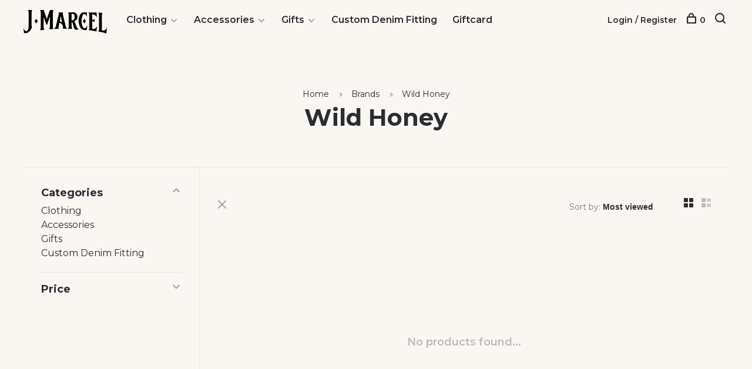

--- FILE ---
content_type: text/html;charset=utf-8
request_url: https://www.jmarcel.com/brands/wild-honey/
body_size: 8534
content:
<!DOCTYPE html>
<html lang="en">
  <head>
    
        
    <meta charset="utf-8"/>
<!-- [START] 'blocks/head.rain' -->
<!--

  (c) 2008-2026 Lightspeed Netherlands B.V.
  http://www.lightspeedhq.com
  Generated: 27-01-2026 @ 21:47:55

-->
<link rel="canonical" href="https://www.jmarcel.com/brands/wild-honey/"/>
<link rel="alternate" href="https://www.jmarcel.com/index.rss" type="application/rss+xml" title="New products"/>
<meta name="robots" content="noodp,noydir"/>
<meta property="og:url" content="https://www.jmarcel.com/brands/wild-honey/?source=facebook"/>
<meta property="og:site_name" content="J Marcel"/>
<meta property="og:title" content="Wild Honey"/>
<meta property="og:description" content="Women&#039;s boutique located on the East Side of Providence, Rhode Island, 02906.<br />
Clothing, accessories, hand made and costume jewelry, gifts, and body care."/>
<script src="https://www.powr.io/powr.js?external-type=lightspeed"></script>
<script>
<!-- Google tag (gtag.js) -->
<script async src="https://www.googletagmanager.com/gtag/js?id=G-HG42GV2DC3"></script>
<script>
    window.dataLayer = window.dataLayer || [];
    function gtag(){dataLayer.push(arguments);}
    gtag('js', new Date());

    gtag('config', 'G-HG42GV2DC3');
</script>
</script>
<!--[if lt IE 9]>
<script src="https://cdn.shoplightspeed.com/assets/html5shiv.js?2025-02-20"></script>
<![endif]-->
<!-- [END] 'blocks/head.rain' -->
        	<meta property="og:image" content="https://cdn.shoplightspeed.com/shops/606977/themes/6715/v/976085/assets/logo.png?20240703144051">
        
        
        
        
    <title>Wild Honey - J Marcel</title>
    <meta name="description" content="Women&#039;s boutique located on the East Side of Providence, Rhode Island, 02906.<br />
Clothing, accessories, hand made and costume jewelry, gifts, and body care." />
    <meta name="keywords" content="Wild, Honey" />
    <meta http-equiv="X-UA-Compatible" content="ie=edge">
    <meta name="viewport" content="width=device-width, initial-scale=1.0">
    <meta name="apple-mobile-web-app-capable" content="yes">
    <meta name="apple-mobile-web-app-status-bar-style" content="black">
    <meta name="viewport" content="width=device-width, initial-scale=1, maximum-scale=1, user-scalable=0"/>

    <link rel="shortcut icon" href="https://cdn.shoplightspeed.com/shops/606977/themes/6715/v/974936/assets/favicon.ico?20240703141125" type="image/x-icon" />
    
      	<link rel="preconnect" href="https://fonts.googleapis.com">
		<link rel="preconnect" href="https://fonts.gstatic.com" crossorigin>
  	    <link href='//fonts.googleapis.com/css?family=Montserrat:400,400i,300,500,600,700,700i,800,900' rel='stylesheet' type='text/css'>
    
    <link rel="stylesheet" href="https://cdn.shoplightspeed.com/assets/gui-2-0.css?2025-02-20" />
    <link rel="stylesheet" href="https://cdn.shoplightspeed.com/assets/gui-responsive-2-0.css?2025-02-20" /> 
    <link rel="stylesheet" href="https://cdn.shoplightspeed.com/shops/606977/themes/6715/assets/style.css?2025070116145020201219173038">
    <link rel="stylesheet" href="https://cdn.shoplightspeed.com/shops/606977/themes/6715/assets/settings.css?2025070116145020201219173038" />
    <link rel="stylesheet" href="https://cdn.shoplightspeed.com/shops/606977/themes/6715/assets/custom.css?2025070116145020201219173038" />
    
    <script src="//ajax.googleapis.com/ajax/libs/jquery/3.0.0/jquery.min.js"></script>
    <script>
      	if( !window.jQuery ) document.write('<script src="https://cdn.shoplightspeed.com/shops/606977/themes/6715/assets/jquery-3.0.0.min.js?2025070116145020201219173038"><\/script>');
    </script>
    <script src="//cdn.jsdelivr.net/npm/js-cookie@2/src/js.cookie.min.js"></script>
    
    <script src="https://cdn.shoplightspeed.com/assets/gui.js?2025-02-20"></script>
    <script src="https://cdn.shoplightspeed.com/assets/gui-responsive-2-0.js?2025-02-20"></script>
    <script src="https://cdn.shoplightspeed.com/shops/606977/themes/6715/assets/scripts-min.js?2025070116145020201219173038"></script>
    
        
         
  </head>
  <body class="page-wild-honey page-brand">
    
        
    <div class="page-content">
      
                                      	      	              	      	      	            
      <script>
      var product_image_size = '660x880x1',
          product_image_thumb = '132x176x1',
          product_in_stock_label = 'In stock',
          product_backorder_label = 'On backorder',
      		product_out_of_stock_label = 'Out of stock',
          product_multiple_variant_label = 'View all product options',
          show_variant_picker = 1,
          display_variants_on_product_card = 1,
          display_variant_picker_on = 'all',
          show_newsletter_promo_popup = 0,
          newsletter_promo_delay = '10000',
          newsletter_promo_hide_until = '7',
      		currency_format = '$',
          number_format = '0,0.00',
      		shop_url = 'https://www.jmarcel.com/',
          shop_id = '606977',
        	readmore = 'Read more',
          search_url = "https://www.jmarcel.com/search/",
          search_empty = 'No products found',
                    view_all_results = 'View all results';
    	</script>
			
      

<div class="mobile-nav-overlay"></div>

<header class="site-header site-header-md mega-menu-header has-mobile-logo">
  
    
  <a href="https://www.jmarcel.com/" class="logo logo-md ">
          <img src="https://cdn.shoplightspeed.com/shops/606977/themes/6715/v/976085/assets/logo.png?20240703144051" alt="J Marcel" class="logo-image">
    	      	<img src="https://cdn.shoplightspeed.com/shops/606977/themes/6715/v/974936/assets/logo-white.png?20240703141125" alt="J Marcel" class="logo-image logo-image-white">
    	      <img src="https://cdn.shoplightspeed.com/shops/606977/themes/6715/v/974936/assets/logo-white.png?20240703141125" alt="J Marcel" class="logo-image logo-image-white">
              <img src="https://cdn.shoplightspeed.com/shops/606977/themes/6715/v/974936/assets/logo-mobile.png?20240703141125" alt="J Marcel" class="logo-image-mobile">
      </a>

  <nav class="main-nav nav-style">
    <ul>
      
                  	
      	                <li class="menu-item-category-2009040 has-child">
          <a href="https://www.jmarcel.com/clothing/">Clothing</a>
          <button class="mobile-menu-subopen"><span class="nc-icon-mini arrows-3_small-down"></span></button>                    <ul class="">
                          <li class="subsubitem has-child">
                <a class="underline-hover" href="https://www.jmarcel.com/clothing/clothing/" title="Clothing">Clothing</a>
                <button class="mobile-menu-subopen"><span class="nc-icon-mini arrows-3_small-down"></span></button>                                <ul class="">
                                      <li class="subsubitem">
                      <a class="underline-hover" href="https://www.jmarcel.com/clothing/clothing/bottoms/" title="Bottoms">Bottoms</a>
                    </li>
                                      <li class="subsubitem">
                      <a class="underline-hover" href="https://www.jmarcel.com/clothing/clothing/denim/" title="Denim">Denim</a>
                    </li>
                                      <li class="subsubitem">
                      <a class="underline-hover" href="https://www.jmarcel.com/clothing/clothing/dresses/" title="Dresses">Dresses</a>
                    </li>
                                      <li class="subsubitem">
                      <a class="underline-hover" href="https://www.jmarcel.com/clothing/clothing/jumpsuits-rompers/" title="Jumpsuits &amp; Rompers">Jumpsuits &amp; Rompers</a>
                    </li>
                                      <li class="subsubitem">
                      <a class="underline-hover" href="https://www.jmarcel.com/clothing/clothing/jackets-coats/" title="Jackets &amp; Coats">Jackets &amp; Coats</a>
                    </li>
                                      <li class="subsubitem">
                      <a class="underline-hover" href="https://www.jmarcel.com/clothing/clothing/skirts/" title="Skirts">Skirts</a>
                    </li>
                                      <li class="subsubitem">
                      <a class="underline-hover" href="https://www.jmarcel.com/clothing/clothing/sweaters/" title="Sweaters">Sweaters</a>
                    </li>
                                      <li class="subsubitem">
                      <a class="underline-hover" href="https://www.jmarcel.com/clothing/clothing/tops-tees/" title="Tops &amp; Tees">Tops &amp; Tees</a>
                    </li>
                                      <li class="subsubitem">
                      <a class="underline-hover" href="https://www.jmarcel.com/clothing/clothing/intimates/" title="Intimates">Intimates</a>
                    </li>
                                  </ul>
                              </li>
                      </ul>
                  </li>
                <li class="menu-item-category-4572313 has-child">
          <a href="https://www.jmarcel.com/accessories/">Accessories</a>
          <button class="mobile-menu-subopen"><span class="nc-icon-mini arrows-3_small-down"></span></button>                    <ul class="">
                          <li class="subsubitem has-child">
                <a class="underline-hover" href="https://www.jmarcel.com/accessories/explore-jewelry/" title="Explore Jewelry">Explore Jewelry</a>
                <button class="mobile-menu-subopen"><span class="nc-icon-mini arrows-3_small-down"></span></button>                                <ul class="">
                                      <li class="subsubitem">
                      <a class="underline-hover" href="https://www.jmarcel.com/accessories/explore-jewelry/necklaces/" title="Necklaces">Necklaces</a>
                    </li>
                                      <li class="subsubitem">
                      <a class="underline-hover" href="https://www.jmarcel.com/accessories/explore-jewelry/earrings/" title="Earrings">Earrings</a>
                    </li>
                                      <li class="subsubitem">
                      <a class="underline-hover" href="https://www.jmarcel.com/accessories/explore-jewelry/rings/" title="Rings">Rings</a>
                    </li>
                                      <li class="subsubitem">
                      <a class="underline-hover" href="https://www.jmarcel.com/accessories/explore-jewelry/bracelets/" title="Bracelets">Bracelets</a>
                    </li>
                                      <li class="subsubitem">
                      <a class="underline-hover" href="https://www.jmarcel.com/accessories/explore-jewelry/specialty-costume/" title="Specialty Costume">Specialty Costume</a>
                    </li>
                                      <li class="subsubitem">
                      <a class="underline-hover" href="https://www.jmarcel.com/accessories/explore-jewelry/designer-jewelry/" title="Designer Jewelry">Designer Jewelry</a>
                    </li>
                                      <li class="subsubitem">
                      <a class="underline-hover" href="https://www.jmarcel.com/accessories/explore-jewelry/personalized-jewelry/" title="Personalized Jewelry">Personalized Jewelry</a>
                    </li>
                                  </ul>
                              </li>
                          <li class="subsubitem has-child">
                <a class="underline-hover" href="https://www.jmarcel.com/accessories/hats/" title="Hats">Hats</a>
                <button class="mobile-menu-subopen"><span class="nc-icon-mini arrows-3_small-down"></span></button>                                <ul class="">
                                      <li class="subsubitem">
                      <a class="underline-hover" href="https://www.jmarcel.com/accessories/hats/winter/" title="Winter">Winter</a>
                    </li>
                                  </ul>
                              </li>
                          <li class="subsubitem has-child">
                <a class="underline-hover" href="https://www.jmarcel.com/accessories/scarves/" title="Scarves">Scarves</a>
                <button class="mobile-menu-subopen"><span class="nc-icon-mini arrows-3_small-down"></span></button>                                <ul class="">
                                      <li class="subsubitem">
                      <a class="underline-hover" href="https://www.jmarcel.com/accessories/scarves/fall-winter/" title="Fall/Winter">Fall/Winter</a>
                    </li>
                                  </ul>
                              </li>
                          <li class="subsubitem">
                <a class="underline-hover" href="https://www.jmarcel.com/accessories/gloves/" title="Gloves">Gloves</a>
                                              </li>
                          <li class="subsubitem has-child">
                <a class="underline-hover" href="https://www.jmarcel.com/accessories/explore-bags/" title="Explore Bags">Explore Bags</a>
                <button class="mobile-menu-subopen"><span class="nc-icon-mini arrows-3_small-down"></span></button>                                <ul class="">
                                      <li class="subsubitem">
                      <a class="underline-hover" href="https://www.jmarcel.com/accessories/explore-bags/crossbody/" title="Crossbody">Crossbody</a>
                    </li>
                                      <li class="subsubitem">
                      <a class="underline-hover" href="https://www.jmarcel.com/accessories/explore-bags/clutch/" title="Clutch">Clutch</a>
                    </li>
                                      <li class="subsubitem">
                      <a class="underline-hover" href="https://www.jmarcel.com/accessories/explore-bags/back-pack/" title="Back Pack">Back Pack</a>
                    </li>
                                      <li class="subsubitem">
                      <a class="underline-hover" href="https://www.jmarcel.com/accessories/explore-bags/shoulder/" title="Shoulder">Shoulder</a>
                    </li>
                                      <li class="subsubitem">
                      <a class="underline-hover" href="https://www.jmarcel.com/accessories/explore-bags/hobo/" title="Hobo">Hobo</a>
                    </li>
                                      <li class="subsubitem">
                      <a class="underline-hover" href="https://www.jmarcel.com/accessories/explore-bags/satchel/" title="Satchel">Satchel</a>
                    </li>
                                  </ul>
                              </li>
                          <li class="subsubitem">
                <a class="underline-hover" href="https://www.jmarcel.com/accessories/socks-tights/" title="Socks &amp; Tights">Socks &amp; Tights</a>
                                              </li>
                          <li class="subsubitem">
                <a class="underline-hover" href="https://www.jmarcel.com/accessories/hair-accessories/" title="Hair Accessories">Hair Accessories</a>
                                              </li>
                      </ul>
                  </li>
                <li class="menu-item-category-178026 has-child">
          <a href="https://www.jmarcel.com/gifts/">Gifts</a>
          <button class="mobile-menu-subopen"><span class="nc-icon-mini arrows-3_small-down"></span></button>                    <ul class="">
                          <li class="subsubitem has-child">
                <a class="underline-hover" href="https://www.jmarcel.com/gifts/body-care/" title="Body Care">Body Care</a>
                <button class="mobile-menu-subopen"><span class="nc-icon-mini arrows-3_small-down"></span></button>                                <ul class="">
                                      <li class="subsubitem">
                      <a class="underline-hover" href="https://www.jmarcel.com/gifts/body-care/lotion/" title="Lotion">Lotion</a>
                    </li>
                                      <li class="subsubitem">
                      <a class="underline-hover" href="https://www.jmarcel.com/gifts/body-care/lips/" title="Lips">Lips</a>
                    </li>
                                      <li class="subsubitem">
                      <a class="underline-hover" href="https://www.jmarcel.com/gifts/body-care/soap/" title="Soap">Soap</a>
                    </li>
                                      <li class="subsubitem">
                      <a class="underline-hover" href="https://www.jmarcel.com/gifts/body-care/face-care/" title="Face Care">Face Care</a>
                    </li>
                                      <li class="subsubitem">
                      <a class="underline-hover" href="https://www.jmarcel.com/gifts/body-care/perfume/" title="Perfume">Perfume</a>
                    </li>
                                  </ul>
                              </li>
                          <li class="subsubitem">
                <a class="underline-hover" href="https://www.jmarcel.com/gifts/slippers/" title="Slippers">Slippers</a>
                                              </li>
                          <li class="subsubitem">
                <a class="underline-hover" href="https://www.jmarcel.com/gifts/candles/" title="Candles">Candles</a>
                                              </li>
                          <li class="subsubitem">
                <a class="underline-hover" href="https://www.jmarcel.com/gifts/holiday/" title="Holiday">Holiday</a>
                                              </li>
                          <li class="subsubitem">
                <a class="underline-hover" href="https://www.jmarcel.com/gifts/all-gifts/" title="All Gifts">All Gifts</a>
                                              </li>
                      </ul>
                  </li>
                <li class="menu-item-category-4576372">
          <a href="https://www.jmarcel.com/custom-denim-fitting/">Custom Denim Fitting</a>
                            </li>
                      
                                    
      	        <li class="">
          <a href="https://www.jmarcel.com/buy-gift-card/" title="Giftcard">
            Giftcard
          </a>
        </li>
              
                                          
      
      <li class="menu-item-mobile-only m-t-30">
                <a href="#" title="Account" data-featherlight="#loginModal">Login / Register</a>
              </li>
      
            
                    
      
    </ul>
  </nav>

  <nav class="secondary-nav nav-style">
    <div class="search-header secondary-style">
      <form action="https://www.jmarcel.com/search/" method="get" id="searchForm">
        <input type="text" name="q" autocomplete="off" value="" placeholder="Search for product">
        <a href="#" class="search-close">Close</a>
        <div class="search-results"></div>
      </form>
    </div>
    
    <ul>
      <li class="menu-item-desktop-only menu-item-account">
                <a href="#" title="Account" data-featherlight="#loginModal">Login / Register</a>
              </li>
      
            
                    
      
            
            
      <li>
        <a href="#" title="Cart" class="cart-trigger"><span class="nc-icon-mini shopping_bag-20"></span>0</a>
      </li>

      <li class="search-trigger-item">
        <a href="#" title="Search" class="search-trigger"><span class="nc-icon-mini ui-1_zoom"></span></a>
      </li>
    </ul>

    
    <a class="burger">
      <span></span>
    </a>
    
  </nav>
</header>      <div itemscope itemtype="http://schema.org/BreadcrumbList">
	<div itemprop="itemListElement" itemscope itemtype="http://schema.org/ListItem">
    <a itemprop="item" href="https://www.jmarcel.com/"><span itemprop="name" content="Home"></span></a>
    <meta itemprop="position" content="1" />
  </div>
    	<div itemprop="itemListElement" itemscope itemtype="http://schema.org/ListItem">
      <a itemprop="item" href="https://www.jmarcel.com/brands/"><span itemprop="name" content="Brands"></span></a>
      <meta itemprop="position" content="2" />
    </div>
    	<div itemprop="itemListElement" itemscope itemtype="http://schema.org/ListItem">
      <a itemprop="item" href="https://www.jmarcel.com/brands/wild-honey/"><span itemprop="name" content="Wild Honey"></span></a>
      <meta itemprop="position" content="3" />
    </div>
  </div>

      <div class="cart-sidebar-container">
  <div class="cart-sidebar">
    <button class="cart-sidebar-close" aria-label="Close">✕</button>
    <div class="cart-sidebar-title">
      <h5>Cart</h5>
      <p><span class="item-qty"></span> items</p>
    </div>
    
    <div class="cart-sidebar-body">
        
      <div class="no-cart-products">No products found...</div>
      
    </div>
    
      </div>
</div>      <!-- Login Modal -->
<div class="modal-lighbox login-modal" id="loginModal">
  <div class="row">
    <div class="col-sm-6 m-b-30 login-row p-r-30 sm-p-r-15">
      <h4>Login</h4>
      <p>Log in if you have an account</p>
      <form action="https://www.jmarcel.com/account/loginPost/?return=https%3A%2F%2Fwww.jmarcel.com%2Fbrands%2Fwild-honey%2F" method="post" class="secondary-style">
        <input type="hidden" name="key" value="f3ebf72670cdd28144df2372b7d4246c" />
        <div class="form-row">
          <input type="text" name="email" autocomplete="on" placeholder="Email address" class="required" />
        </div>
        <div class="form-row">
          <input type="password" name="password" autocomplete="on" placeholder="Password" class="required" />
        </div>
        <div class="">
          <a class="button button-arrow button-solid button-block popup-validation m-b-15" href="javascript:;" title="Login">Login</a>
                  </div>
      </form>
    </div>
    <div class="col-sm-6 m-b-30 p-l-30 sm-p-l-15">
      <h4>Register</h4>
      <p class="register-subtitle">Having an account with us will allow you to check out faster in the future, store multiple addresses, view and track your orders in your account, and more.</p>
      <a class="button button-arrow" href="https://www.jmarcel.com/account/register/" title="Create an account">Create an account</a>
    </div>
  </div>
  <div class="text-center forgot-password">
    <a class="forgot-pw" href="https://www.jmarcel.com/account/password/">Forgot your password?</a>
  </div>
</div>      
      <main class="main-content">
                  		

<div class="container container-sm">
  <!-- Collection Intro -->
    	<div class="text-center m-t-80 sm-m-t-50">
      
            
            <!-- Breadcrumbs -->
      <div class="breadcrumbs">
        <a href="https://www.jmarcel.com/" title="Home">Home</a>
                <i class="nc-icon-mini arrows-1_small-triangle-right"></i><a href="https://www.jmarcel.com/brands/">Brands</a>
                <i class="nc-icon-mini arrows-1_small-triangle-right"></i><a class="last" href="https://www.jmarcel.com/brands/wild-honey/">Wild Honey</a>
              </div>
            <h1 class="page-title">Wild Honey</h1>
          </div>
  </div>
  
<div class="collection-products" id="collection-page">
    <div class="collection-sidebar">
    
    <div class="collection-sidebar-wrapper">
      <button class="filter-close-mobile" aria-label="Close">✕</button>
      <form action="https://www.jmarcel.com/brands/wild-honey/" method="get" id="sidebar_filters">
        <input type="hidden" name="mode" value="grid" id="filter_form_mode_side" />
        <input type="hidden" name="limit" value="24" id="filter_form_limit_side" />
        <input type="hidden" name="sort" value="popular" id="filter_form_sort_side" />
        <input type="hidden" name="max" value="5" id="filter_form_max_2_side" />
        <input type="hidden" name="min" value="0" id="filter_form_min_2_side" />

        <div class="sidebar-filters">

          <div class="filter-wrap active" id="categoriesFilters">
            <div class="filter-title">Categories</div>
            <div class="filter-item">
              <ul class="categories-list">
                                  <li class=""><a href="https://www.jmarcel.com/clothing/">Clothing</a>
                                        <span class="toggle-sub-cats">
                      <span class="nc-icon-mini arrows-3_small-down"></span>
                    </span>
                                                              <ul class="">
                                                  <li class="">
                            <a href="https://www.jmarcel.com/clothing/clothing/">Clothing <small>(2257)</small></a>
                                                        <span class="toggle-sub-cats">
                              <span class="nc-icon-mini arrows-3_small-down"></span>
                            </span>
                                                                                    <ul class="">
                                                            <li class=""><a href="https://www.jmarcel.com/clothing/clothing/bottoms/">Bottoms <small>(155)</small></a></li>
                                                            <li class=""><a href="https://www.jmarcel.com/clothing/clothing/denim/">Denim <small>(217)</small></a></li>
                                                            <li class=""><a href="https://www.jmarcel.com/clothing/clothing/dresses/">Dresses <small>(340)</small></a></li>
                                                            <li class=""><a href="https://www.jmarcel.com/clothing/clothing/jumpsuits-rompers/">Jumpsuits &amp; Rompers <small>(16)</small></a></li>
                                                            <li class=""><a href="https://www.jmarcel.com/clothing/clothing/jackets-coats/">Jackets &amp; Coats <small>(552)</small></a></li>
                                                            <li class=""><a href="https://www.jmarcel.com/clothing/clothing/skirts/">Skirts <small>(82)</small></a></li>
                                                            <li class=""><a href="https://www.jmarcel.com/clothing/clothing/sweaters/">Sweaters <small>(1348)</small></a></li>
                                                            <li class=""><a href="https://www.jmarcel.com/clothing/clothing/tops-tees/">Tops &amp; Tees <small>(475)</small></a></li>
                                                            <li class=""><a href="https://www.jmarcel.com/clothing/clothing/intimates/">Intimates <small>(32)</small></a></li>
                                    
                            </ul>
                                                      </li>
                                              </ul>
                                      </li>
                                  <li class=""><a href="https://www.jmarcel.com/accessories/">Accessories</a>
                                        <span class="toggle-sub-cats">
                      <span class="nc-icon-mini arrows-3_small-down"></span>
                    </span>
                                                              <ul class="">
                                                  <li class="">
                            <a href="https://www.jmarcel.com/accessories/explore-jewelry/">Explore Jewelry <small>(1005)</small></a>
                                                        <span class="toggle-sub-cats">
                              <span class="nc-icon-mini arrows-3_small-down"></span>
                            </span>
                                                                                    <ul class="">
                                                            <li class=""><a href="https://www.jmarcel.com/accessories/explore-jewelry/necklaces/">Necklaces <small>(369)</small></a></li>
                                                            <li class=""><a href="https://www.jmarcel.com/accessories/explore-jewelry/earrings/">Earrings <small>(312)</small></a></li>
                                                            <li class=""><a href="https://www.jmarcel.com/accessories/explore-jewelry/rings/">Rings <small>(13)</small></a></li>
                                                            <li class=""><a href="https://www.jmarcel.com/accessories/explore-jewelry/bracelets/">Bracelets <small>(132)</small></a></li>
                                                            <li class=""><a href="https://www.jmarcel.com/accessories/explore-jewelry/specialty-costume/">Specialty Costume <small>(26)</small></a></li>
                                                            <li class=""><a href="https://www.jmarcel.com/accessories/explore-jewelry/designer-jewelry/">Designer Jewelry <small>(31)</small></a></li>
                                                            <li class=""><a href="https://www.jmarcel.com/accessories/explore-jewelry/personalized-jewelry/">Personalized Jewelry <small>(9)</small></a></li>
                                    
                            </ul>
                                                      </li>
                                                  <li class="">
                            <a href="https://www.jmarcel.com/accessories/hats/">Hats <small>(73)</small></a>
                                                        <span class="toggle-sub-cats">
                              <span class="nc-icon-mini arrows-3_small-down"></span>
                            </span>
                                                                                    <ul class="">
                                                            <li class=""><a href="https://www.jmarcel.com/accessories/hats/winter/">Winter <small>(63)</small></a></li>
                                    
                            </ul>
                                                      </li>
                                                  <li class="">
                            <a href="https://www.jmarcel.com/accessories/scarves/">Scarves <small>(236)</small></a>
                                                        <span class="toggle-sub-cats">
                              <span class="nc-icon-mini arrows-3_small-down"></span>
                            </span>
                                                                                    <ul class="">
                                                            <li class=""><a href="https://www.jmarcel.com/accessories/scarves/fall-winter/">Fall/Winter <small>(160)</small></a></li>
                                    
                            </ul>
                                                      </li>
                                                  <li class="">
                            <a href="https://www.jmarcel.com/accessories/gloves/">Gloves <small>(60)</small></a>
                                                                                  </li>
                                                  <li class="">
                            <a href="https://www.jmarcel.com/accessories/explore-bags/">Explore Bags <small>(83)</small></a>
                                                        <span class="toggle-sub-cats">
                              <span class="nc-icon-mini arrows-3_small-down"></span>
                            </span>
                                                                                    <ul class="">
                                                            <li class=""><a href="https://www.jmarcel.com/accessories/explore-bags/crossbody/">Crossbody <small>(35)</small></a></li>
                                                            <li class=""><a href="https://www.jmarcel.com/accessories/explore-bags/clutch/">Clutch <small>(13)</small></a></li>
                                                            <li class=""><a href="https://www.jmarcel.com/accessories/explore-bags/back-pack/">Back Pack <small>(8)</small></a></li>
                                                            <li class=""><a href="https://www.jmarcel.com/accessories/explore-bags/shoulder/">Shoulder <small>(16)</small></a></li>
                                                            <li class=""><a href="https://www.jmarcel.com/accessories/explore-bags/hobo/">Hobo <small>(7)</small></a></li>
                                                            <li class=""><a href="https://www.jmarcel.com/accessories/explore-bags/satchel/">Satchel <small>(20)</small></a></li>
                                    
                            </ul>
                                                      </li>
                                                  <li class="">
                            <a href="https://www.jmarcel.com/accessories/socks-tights/">Socks &amp; Tights <small>(11)</small></a>
                                                                                  </li>
                                                  <li class="">
                            <a href="https://www.jmarcel.com/accessories/hair-accessories/">Hair Accessories <small>(68)</small></a>
                                                                                  </li>
                                              </ul>
                                      </li>
                                  <li class=""><a href="https://www.jmarcel.com/gifts/">Gifts</a>
                                        <span class="toggle-sub-cats">
                      <span class="nc-icon-mini arrows-3_small-down"></span>
                    </span>
                                                              <ul class="">
                                                  <li class="">
                            <a href="https://www.jmarcel.com/gifts/body-care/">Body Care <small>(96)</small></a>
                                                        <span class="toggle-sub-cats">
                              <span class="nc-icon-mini arrows-3_small-down"></span>
                            </span>
                                                                                    <ul class="">
                                                            <li class=""><a href="https://www.jmarcel.com/gifts/body-care/lotion/">Lotion <small>(36)</small></a></li>
                                                            <li class=""><a href="https://www.jmarcel.com/gifts/body-care/lips/">Lips <small>(16)</small></a></li>
                                                            <li class=""><a href="https://www.jmarcel.com/gifts/body-care/soap/">Soap <small>(6)</small></a></li>
                                                            <li class=""><a href="https://www.jmarcel.com/gifts/body-care/face-care/">Face Care <small>(13)</small></a></li>
                                                            <li class=""><a href="https://www.jmarcel.com/gifts/body-care/perfume/">Perfume <small>(28)</small></a></li>
                                    
                            </ul>
                                                      </li>
                                                  <li class="">
                            <a href="https://www.jmarcel.com/gifts/slippers/">Slippers <small>(17)</small></a>
                                                                                  </li>
                                                  <li class="">
                            <a href="https://www.jmarcel.com/gifts/candles/">Candles <small>(41)</small></a>
                                                                                  </li>
                                                  <li class="">
                            <a href="https://www.jmarcel.com/gifts/holiday/">Holiday <small>(170)</small></a>
                                                                                  </li>
                                                  <li class="">
                            <a href="https://www.jmarcel.com/gifts/all-gifts/">All Gifts <small>(90)</small></a>
                                                                                  </li>
                                              </ul>
                                      </li>
                                  <li class=""><a href="https://www.jmarcel.com/custom-denim-fitting/">Custom Denim Fitting</a>
                                                          </li>
                              </ul>
            </div>
          </div>
          
                    <div class="filter-wrap" id="priceFilters">
            <div class="filter-title">Price</div>
            <div class="filter-item">
              <div class="price-filter">
                <div class="sidebar-filter-slider">
                  <div class="collection-filter-price price-filter-2"></div>
                </div>
                <div class="price-filter-range">
                  <div class="row">
                    <div class="col-xs-6">
                      <div class="min">Min: $<span>0</span></div>
                    </div>
                    <div class="col-xs-6 text-right">
                      <div class="max">Max: $<span>5</span></div>
                    </div>
                  </div>
                </div>
              </div>
            </div>
          </div>
          
          
                    
          
        </div>
      </form>
      
            
		</div>
  </div>
    <div class="collection-content">
    
    <div class="collection-top-wrapper">
    
            <div class="filter-open-wrapper">
        <a href="#" class="filter-open">
          <i class="nc-icon-mini ui-3_funnel-39 open-icon"></i>
          <i class="nc-icon-mini ui-1_simple-remove close-icon"></i>
        </a>
        <a href="#" class="filter-open-mobile">
          <i class="nc-icon-mini ui-3_funnel-39 open-icon"></i>
          <i class="nc-icon-mini ui-1_simple-remove close-icon"></i>
        </a>
      </div>
            
            
            <form action="https://www.jmarcel.com/brands/wild-honey/" method="get" id="filter_form_top" class="inline">
        <input type="hidden" name="limit" value="24" id="filter_form_limit_top" />
        <input type="hidden" name="sort" value="popular" id="filter_form_sort_top" />
        <input type="hidden" name="max" value="5" id="filter_form_max_top" />
        <input type="hidden" name="min" value="0" id="filter_form_min_top" />
        
      	<div class="inline collection-actions m-r-15 m-l-15">
          <div class="inline hint-text">Sort by: </div>
          <select name="sort" onchange="$('#filter_form_top').submit();" class="hidden-xs hidden-sm">
                    <option value="popular" selected="selected">Most viewed</option>
                    <option value="newest">Newest products</option>
                    <option value="lowest">Lowest price</option>
                    <option value="highest">Highest price</option>
                    <option value="asc">Name ascending</option>
                    <option value="desc">Name descending</option>
                    </select>
        </div>
      </form>
          
    
      <div class="grid-list">
        <a href="#" class="grid-switcher-item active" data-value="grid">
          <i class="nc-icon-mini ui-2_grid-45"></i>
        </a>
        <a href="#" class="grid-switcher-item" data-value="list">
          <i class="nc-icon-mini nc-icon-mini ui-2_paragraph"></i>
        </a>
      </div>
    
    </div>

    <!-- Product list -->
    <div class="products-list row">  

      	      	
      	      		      	      
      	
         
                <div class="no-products-found col-xs-12">No products found...</div>
         
    </div>
    
    <div class="collection-sort">
      <form action="https://www.jmarcel.com/brands/wild-honey/" method="get" id="filter_form_bottom">
        <input type="hidden" name="limit" value="24" id="filter_form_limit_bottom" />
        <input type="hidden" name="sort" value="popular" id="filter_form_sort_bottom" />
        <input type="hidden" name="max" value="5" id="filter_form_max_bottom" />
        <input type="hidden" name="min" value="0" id="filter_form_min_bottom" />
        
        <div class="row">
          <div class="col-md-4 sm-text-center">
            <!--<a class="filter-trigger m-r-15" href="javascript:;" title="Filters"><i class="nc-icon-mini ui-3_funnel-40"></i></a>-->
                        <div class="inline collection-actions m-r-15">
              <div class="inline hint-text">Sort by: </div>
              <select name="sort" onchange="$('#formSortModeLimit').submit();" class="hidden-xs hidden-sm">
                            <option value="popular" selected="selected">Most viewed</option>
                            <option value="newest">Newest products</option>
                            <option value="lowest">Lowest price</option>
                            <option value="highest">Highest price</option>
                            <option value="asc">Name ascending</option>
                            <option value="desc">Name descending</option>
                            </select>
            </div>
                      </div>
          
          <div class="col-md-4 text-center">
                      </div>
          
          <div class="col-md-4 text-right sm-text-center">

            <div class="inline sort-block align-middle text-right pagination collection-actions">
              <div class="inline hint-text m-r-15">Showing 1 - 0 of 0</div>

              <!--
              <div class="inline hint-text">Show:</div>
              <select id="selectbox-2-bottom" name="limit" onchange="$('#formProductsFilters').submit();" class="inline">
                                <option value="4">4</option>
                                <option value="8">8</option>
                                <option value="12">12</option>
                                <option value="16">16</option>
                                <option value="20">20</option>
                                <option value="24" selected="selected">24</option>
                              </select>
              -->

            </div>
            
          </div>
        </div>
      </form>
    </div>

  </div>
</div>


<script type="text/javascript">
  $(function(){
    $('.grid-switcher-item').on('click', function(e) {
    	e.preventDefault();
      $('#filter_form_mode_side').val($(this).data('value')).parent('form').submit();
    });
    
    $('#collection-page input, #collection-page .collection-sort select').change(function(){
      $(this).closest('form').submit();
    });
    
    $(".collection-filter-price.price-filter-1").slider({
      range: true,
      min: 0,
      max: 5,
      values: [0, 5],
      step: 1,
      slide: function( event, ui){
    $('.price-filter-range .min span').html(ui.values[0]);
    $('.price-filter-range .max span').html(ui.values[1]);
    
    $('#filter_form_min_1_top, #filter_form_min_2_side').val(ui.values[0]);
    $('#filter_form_max_1_top, #filter_form_max_2_side').val(ui.values[1]);
  },
    stop: function(event, ui){
    $(this).closest('form').submit();
  }
    });
  $(".collection-filter-price.price-filter-2").slider({
      range: true,
      min: 0,
      max: 5,
      values: [0, 5],
      step: 1,
      slide: function( event, ui){
    $('.price-filter-range .min span').html(ui.values[0]);
    $('.price-filter-range .max span').html(ui.values[1]);
    
    $('#filter_form_min_1_top, #filter_form_min_2_side').val(ui.values[0]);
    $('#filter_form_max_1_top, #filter_form_max_2_side').val(ui.values[1]);
  },
    stop: function(event, ui){
    $(this).closest('form').submit();
  }
    });
  });
</script>                </main>
			
            
<footer>
  <div class="container">
    
        <div class="footer-menu">
      <ul>
                <li>
          <a href="https://www.jmarcel.com/clothing/">Clothing</a>
                  </li>    
                <li>
          <a href="https://www.jmarcel.com/accessories/">Accessories</a>
                  </li>    
                <li>
          <a href="https://www.jmarcel.com/gifts/">Gifts</a>
                  </li>    
                <li>
          <a href="https://www.jmarcel.com/custom-denim-fitting/">Custom Denim Fitting</a>
                  </li>    
              </ul>
    </div>
    
        <div class="footer-menu">
      <ul>
                <li><a href="https://www.jmarcel.com/service/social-media/">Social Media</a></li>
                <li><a href="https://www.jmarcel.com/service/about/">About Us</a></li>
                <li><a href="https://www.jmarcel.com/service/general-terms-conditions/">General Terms &amp; Conditions</a></li>
                <li><a href="https://www.jmarcel.com/service/disclaimer/">Disclaimer</a></li>
                <li><a href="https://www.jmarcel.com/service/privacy-policy/">Privacy Policy</a></li>
                <li><a href="https://www.jmarcel.com/service/payment-methods/">Payment Methods</a></li>
                <li><a href="https://www.jmarcel.com/service/shipping-returns/">Shipping &amp; Returns</a></li>
                <li><a href="https://www.jmarcel.com/service/">Customer Support</a></li>
                <li><a href="https://www.jmarcel.com/sitemap/">Sitemap</a></li>
                      </ul>
    </div>
        
    

    
        <div class="footer-content footer-content-description">
      
            <div class="footer-contact-details">
                <p>Shop J Marcel on the East Side: 808 Hope St Providence, RI 02906</p>
        
                <div>
          <a href="tel:(401) 383-9777">
              <span class="hint-text">Telephone: </span><span class="bold">(401) 383-9777</span>
          </a>
        </div>
                        <div>
          <a href="/cdn-cgi/l/email-protection#43292e223120262f302b2c263003242e222a2f6d202c2e">
            <span class="hint-text">Email: </span><span class="bold"><span class="__cf_email__" data-cfemail="214b4c405342444d52494e445261464c40484d0f424e4c">[email&#160;protected]</span></span>
          </a>
        </div> 
              </div>
            
      
            <div class="footer-menu footer-menu-social">
        <ul>
          <li><a href="https://www.facebook.com/JMarcelPVD/" target="_blank" title="Facebook"><span class="nc-icon-mini social_logo-fb-simple"></span></a></li>                    <li><a href="https://www.instagram.com/jmarcelpvd" target="_blank" title="Instagram J Marcel"><span class="nc-icon-mini social_logo-instagram"></span></a></li>                                        <li><a href="https://www.youtube.com/channel/UC8qDxksy9R8LwDNBvF95AZw" target="_blank" title="Youtube"><span class="nc-icon-mini social_logo-youtube"></span></a></li>                  </ul>
      </div>
            
      
            
    </div>
    
    <div class="copyright m-t-50">
      © Copyright 2026 J Marcel
            <span>
      - Powered by
            <a href="http://www.lightspeedhq.com" title="Lightspeed" target="_blank">Lightspeed</a>
                  - Theme by <a href="https://huysmans.me" target="_blank">Huysmans.me </a>
      </span>
            
            
    </div>

    <div class="payments">
            <a href="https://www.jmarcel.com/service/payment-methods/" title="Credit Card">
        <img src="https://cdn.shoplightspeed.com/assets/icon-payment-creditcard.png?2025-02-20" alt="Credit Card" />
      </a>
          </div>

  </div>
  
</footer>
      <!-- [START] 'blocks/body.rain' -->
<script data-cfasync="false" src="/cdn-cgi/scripts/5c5dd728/cloudflare-static/email-decode.min.js"></script><script>
(function () {
  var s = document.createElement('script');
  s.type = 'text/javascript';
  s.async = true;
  s.src = 'https://www.jmarcel.com/services/stats/pageview.js';
  ( document.getElementsByTagName('head')[0] || document.getElementsByTagName('body')[0] ).appendChild(s);
})();
</script>
  
<!-- Global site tag (gtag.js) - Google Analytics -->
<script async src="https://www.googletagmanager.com/gtag/js?id=G-HG42GV2DC3"></script>
<script>
    window.dataLayer = window.dataLayer || [];
    function gtag(){dataLayer.push(arguments);}

        gtag('consent', 'default', {"ad_storage":"denied","ad_user_data":"denied","ad_personalization":"denied","analytics_storage":"denied","region":["AT","BE","BG","CH","GB","HR","CY","CZ","DK","EE","FI","FR","DE","EL","HU","IE","IT","LV","LT","LU","MT","NL","PL","PT","RO","SK","SI","ES","SE","IS","LI","NO","CA-QC"]});
    
    gtag('js', new Date());
    gtag('config', 'G-HG42GV2DC3', {
        'currency': 'USD',
                'country': 'US'
    });

    </script>
  <script>
    !function(f,b,e,v,n,t,s)
    {if(f.fbq)return;n=f.fbq=function(){n.callMethod?
        n.callMethod.apply(n,arguments):n.queue.push(arguments)};
        if(!f._fbq)f._fbq=n;n.push=n;n.loaded=!0;n.version='2.0';
        n.queue=[];t=b.createElement(e);t.async=!0;
        t.src=v;s=b.getElementsByTagName(e)[0];
        s.parentNode.insertBefore(t,s)}(window, document,'script',
        'https://connect.facebook.net/en_US/fbevents.js');
    $(document).ready(function (){
        fbq('init', '345552916166978');
                fbq('track', 'PageView', []);
            });
</script>
<noscript>
    <img height="1" width="1" style="display:none" src="https://www.facebook.com/tr?id=345552916166978&ev=PageView&noscript=1"
    /></noscript>
  <!-- Google tag (gtag.js) -->
<script async src="https://www.googletagmanager.com/gtag/js?id=G-HG42GV2DC3"></script>
<script>
    window.dataLayer = window.dataLayer || [];
    function gtag(){dataLayer.push(arguments);}
    gtag('js', new Date());

    gtag('config', 'G-HG42GV2DC3');
</script>
<!-- [END] 'blocks/body.rain' -->
      
    </div>
    
    <script src="https://cdn.shoplightspeed.com/shops/606977/themes/6715/assets/app.js?2025070116145020201219173038"></script>
    
        
      
<script>(function(){function c(){var b=a.contentDocument||a.contentWindow.document;if(b){var d=b.createElement('script');d.innerHTML="window.__CF$cv$params={r:'9c4b73882f86f3c9',t:'MTc2OTU1MDQ3NS4wMDAwMDA='};var a=document.createElement('script');a.nonce='';a.src='/cdn-cgi/challenge-platform/scripts/jsd/main.js';document.getElementsByTagName('head')[0].appendChild(a);";b.getElementsByTagName('head')[0].appendChild(d)}}if(document.body){var a=document.createElement('iframe');a.height=1;a.width=1;a.style.position='absolute';a.style.top=0;a.style.left=0;a.style.border='none';a.style.visibility='hidden';document.body.appendChild(a);if('loading'!==document.readyState)c();else if(window.addEventListener)document.addEventListener('DOMContentLoaded',c);else{var e=document.onreadystatechange||function(){};document.onreadystatechange=function(b){e(b);'loading'!==document.readyState&&(document.onreadystatechange=e,c())}}}})();</script><script defer src="https://static.cloudflareinsights.com/beacon.min.js/vcd15cbe7772f49c399c6a5babf22c1241717689176015" integrity="sha512-ZpsOmlRQV6y907TI0dKBHq9Md29nnaEIPlkf84rnaERnq6zvWvPUqr2ft8M1aS28oN72PdrCzSjY4U6VaAw1EQ==" data-cf-beacon='{"rayId":"9c4b73882f86f3c9","version":"2025.9.1","serverTiming":{"name":{"cfExtPri":true,"cfEdge":true,"cfOrigin":true,"cfL4":true,"cfSpeedBrain":true,"cfCacheStatus":true}},"token":"8247b6569c994ee1a1084456a4403cc9","b":1}' crossorigin="anonymous"></script>
</body>
</html>

--- FILE ---
content_type: text/javascript;charset=utf-8
request_url: https://www.jmarcel.com/services/stats/pageview.js
body_size: -437
content:
// SEOshop 27-01-2026 21:47:56